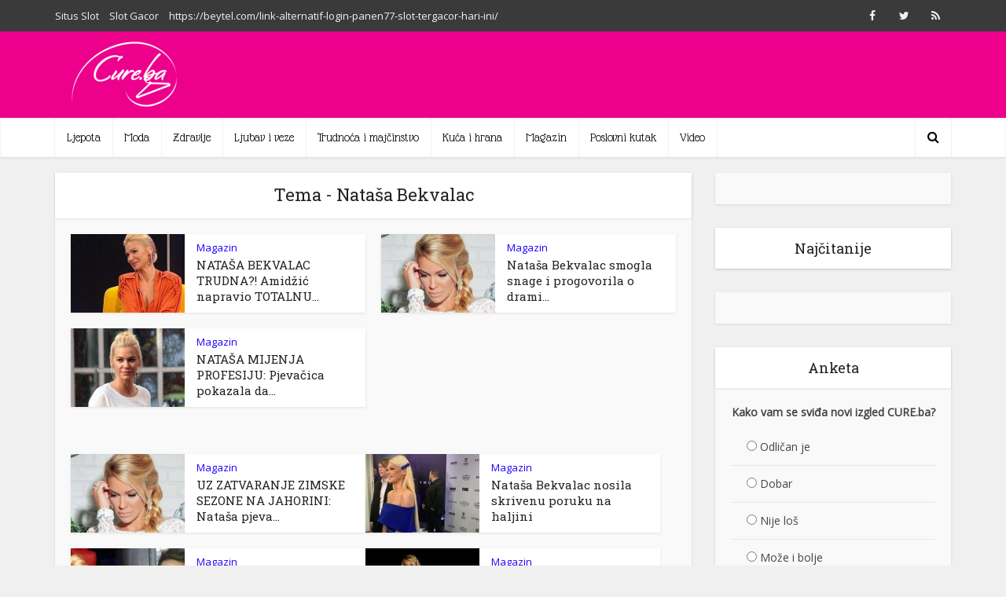

--- FILE ---
content_type: text/html; charset=UTF-8
request_url: https://www.cure.ba/tag/natasa-bekvalac
body_size: 13677
content:
<!DOCTYPE html>

<!--[if IE 8]><html class="ie8"><![endif]-->

<!--[if IE 9]><html class="ie9"><![endif]-->

<!--[if gt IE 8]><!--> <html lang="bs-BA"
 xmlns:fb="http://ogp.me/ns/fb#" prefix="og: http://ogp.me/ns#"> <!--<![endif]-->



<head>



<meta http-equiv="Content-Type" content="text/html; charset=UTF-8" />

<meta name="viewport" content="user-scalable=yes, width=device-width, initial-scale=1.0, maximum-scale=1">

<meta property="fb:pages" content="410394765666452" />



<!--[if lt IE 9]>

	<script src="https://www.cure.ba/wp-content/themes/voice/js/html5.js"></script>

<![endif]-->



<!--    cure.ba   --> 

<script type="text/javascript" >

/* <![CDATA[ */

(function() {

  var d=document,

  h=d.getElementsByTagName('head')[0],

  s=d.createElement('script');

  s.type='text/javascript';

  s.async=true;

  s.src=document.location.protocol + '//test-script.dotmetrics.net/door.js?id=1676';

  h.appendChild(s);

}());

/* ]]> */

</script>



<!-- (C)2000-2012 Gemius SA - gemiusAudience / cure.ba / All pages -->

<script type="text/javascript">

<!--//--><![CDATA[//><!--

var pp_gemius_identifier = new String('0nI1L2cs1W2muhbP2pEBa9UoDkX1bRt8pSX9e.ADPSv.97');

//--><!]]>

</script>

<script type="text/javascript" src="http://www.cure.ba/js/xgemius.js"></script>

<script type="text/javascript">
function isMobile() {
     let mobileReg = /Android|webOS|iPhone|iPad|iPod|BlackBerry|IEMobile|Opera Mini/i
     return mobileReg.test(navigator.userAgent)
   }
</script>

<script async src="https://securepubads.g.doubleclick.net/tag/js/gpt.js"></script>
<script async src="https://adxbid.info/cure.js"></script>
<script>
  window.googletag = window.googletag || {cmd: []};
  googletag.cmd.push(function() {
            googletag.defineSlot('/67803057/adxp_cure_970x250', [[300, 250], [320, 100], [980, 200], [728, 90], [980, 100], [980, 250], [970, 250], [320, 50], [970, 90]], 'div-gpt-ad-1594717005402-0').addService(googletag.pubads());
    googletag.defineSlot('/67803057/adxp_cure_mid_1', [[320, 50], [630, 90], [300, 250], [300, 100], [468, 60], [320, 100], [336, 280]], 'div-gpt-ad-1594717051507-0').addService(googletag.pubads());
    googletag.defineSlot('/67803057/adxp_cure_mid_2', [[300, 100], [300, 250], [468, 60], [320, 100], [320, 50], [630, 90], [336, 280]], 'div-gpt-ad-1594717080200-0').addService(googletag.pubads());
    googletag.defineSlot('/67803057/adxp_cure_mid_3', [[300, 100], [320, 100], [320, 50], [468, 60], [630, 90], [300, 250], [336, 280]], 'div-gpt-ad-1594717357207-0').addService(googletag.pubads());
    googletag.defineSlot('/67803057/adxp_cure_mid_4', [[320, 50], [300, 100], [630, 90], [320, 100], [300, 250], [468, 60], [336, 280]], 'div-gpt-ad-1594717385500-0').addService(googletag.pubads());
    googletag.defineSlot('/67803057/adxp_cure_side_1', [[300, 250], [300, 500], [300, 600], [300, 100], [336, 280]], 'div-gpt-ad-1594717413412-0').addService(googletag.pubads());
    googletag.defineSlot('/67803057/adxp_cure_side_2', [[300, 100], [300, 250], [300, 500], [300, 600], [336, 280]], 'div-gpt-ad-1594717441901-0').addService(googletag.pubads());
    googletag.defineSlot('/67803057/adxp_cure_side_3', [[300, 100], [300, 500], [300, 250], [300, 600], [336, 280]], 'div-gpt-ad-1594717471462-0').addService(googletag.pubads());
    googletag.defineSlot('/67803057/adxp_cure_side_4', [[300, 600], [300, 100], [300, 250], [300, 500], [336, 280]], 'div-gpt-ad-1594717499419-0').addService(googletag.pubads());
    googletag.defineSlot('/67803057/adxp_cure_sticky', [[728, 90], [320, 100]], 'div-gpt-ad-1594885658704-0').addService(googletag.pubads());
    googletag.defineSlot('/67803057/adxp_cure_leaderboard', [[728, 90], [320, 100], [320, 50]], 'div-gpt-ad-1594885977011-0').addService(googletag.pubads());

    googletag.pubads().disableInitialLoad();
    googletag.pubads().enableSingleRequest();
    googletag.pubads().collapseEmptyDivs();
    googletag.enableServices();
  });
</script>


<title>Tema: Nataša Bekvalac - CURE.ba</title>

<!-- This site is optimized with the Yoast SEO plugin v5.4.2 - https://yoast.com/wordpress/plugins/seo/ -->
<meta name="description" content="Najnovije vijesti iz Teme Nataša Bekvalac - CURE.ba"/>
<link rel="canonical" href="https://www.cure.ba/tag/natasa-bekvalac" />
<link rel="next" href="https://www.cure.ba/tag/natasa-bekvalac/page/2" />
<meta property="og:locale" content="bs_BA" />
<meta property="og:type" content="object" />
<meta property="og:title" content="Tema: Nataša Bekvalac - CURE.ba" />
<meta property="og:description" content="Najnovije vijesti iz Teme Nataša Bekvalac - CURE.ba" />
<meta property="og:url" content="https://www.cure.ba/tag/natasa-bekvalac" />
<meta property="og:site_name" content="CURE.ba" />
<meta property="og:image" content="http://www.cure.ba/wp-content/uploads/2015/04/cure-ba-logo-pink.png" />
<meta name="twitter:card" content="summary_large_image" />
<meta name="twitter:description" content="Najnovije vijesti iz Teme Nataša Bekvalac - CURE.ba" />
<meta name="twitter:title" content="Tema: Nataša Bekvalac - CURE.ba" />
<meta name="twitter:site" content="@CUREBA1" />
<meta name="twitter:image" content="http://www.cure.ba/wp-content/uploads/2015/04/cure-ba-logo-pink.png" />
<script type='application/ld+json'>{"@context":"http:\/\/schema.org","@type":"WebSite","@id":"#website","url":"https:\/\/www.cure.ba\/","name":"CURE.ba","potentialAction":{"@type":"SearchAction","target":"https:\/\/www.cure.ba\/?s={search_term_string}","query-input":"required name=search_term_string"}}</script>
<script type='application/ld+json'>{"@context":"http:\/\/schema.org","@type":"Organization","url":"https:\/\/www.cure.ba\/tag\/natasa-bekvalac","sameAs":["https:\/\/www.facebook.com\/www.cure.ba\/","https:\/\/twitter.com\/CUREBA1"],"@id":"#organization","name":"Agencija \u201cNew Marketing Solutions\u201c","logo":"http:\/\/www.haber.ba\/wp-content\/uploads\/2014\/04\/Agencija_New_Marketing_Solutions.png"}</script>
<!-- / Yoast SEO plugin. -->

<link rel='dns-prefetch' href='//fonts.googleapis.com' />
<link rel='dns-prefetch' href='//s.w.org' />
<link rel="alternate" type="application/rss+xml" title="CURE.ba &raquo; novosti" href="https://www.cure.ba/feed" />
<link rel="alternate" type="application/rss+xml" title="CURE.ba &raquo;  novosti o komentarima" href="https://www.cure.ba/comments/feed" />
<link rel="alternate" type="application/rss+xml" title="CURE.ba &raquo; Nataša Bekvalac  novosti o oznaci" href="https://www.cure.ba/tag/natasa-bekvalac/feed" />
		<script type="text/javascript">
			window._wpemojiSettings = {"baseUrl":"https:\/\/s.w.org\/images\/core\/emoji\/2.3\/72x72\/","ext":".png","svgUrl":"https:\/\/s.w.org\/images\/core\/emoji\/2.3\/svg\/","svgExt":".svg","source":{"concatemoji":"https:\/\/www.cure.ba\/wp-includes\/js\/wp-emoji-release.min.js?ver=4.8.25"}};
			!function(t,a,e){var r,i,n,o=a.createElement("canvas"),l=o.getContext&&o.getContext("2d");function c(t){var e=a.createElement("script");e.src=t,e.defer=e.type="text/javascript",a.getElementsByTagName("head")[0].appendChild(e)}for(n=Array("flag","emoji4"),e.supports={everything:!0,everythingExceptFlag:!0},i=0;i<n.length;i++)e.supports[n[i]]=function(t){var e,a=String.fromCharCode;if(!l||!l.fillText)return!1;switch(l.clearRect(0,0,o.width,o.height),l.textBaseline="top",l.font="600 32px Arial",t){case"flag":return(l.fillText(a(55356,56826,55356,56819),0,0),e=o.toDataURL(),l.clearRect(0,0,o.width,o.height),l.fillText(a(55356,56826,8203,55356,56819),0,0),e===o.toDataURL())?!1:(l.clearRect(0,0,o.width,o.height),l.fillText(a(55356,57332,56128,56423,56128,56418,56128,56421,56128,56430,56128,56423,56128,56447),0,0),e=o.toDataURL(),l.clearRect(0,0,o.width,o.height),l.fillText(a(55356,57332,8203,56128,56423,8203,56128,56418,8203,56128,56421,8203,56128,56430,8203,56128,56423,8203,56128,56447),0,0),e!==o.toDataURL());case"emoji4":return l.fillText(a(55358,56794,8205,9794,65039),0,0),e=o.toDataURL(),l.clearRect(0,0,o.width,o.height),l.fillText(a(55358,56794,8203,9794,65039),0,0),e!==o.toDataURL()}return!1}(n[i]),e.supports.everything=e.supports.everything&&e.supports[n[i]],"flag"!==n[i]&&(e.supports.everythingExceptFlag=e.supports.everythingExceptFlag&&e.supports[n[i]]);e.supports.everythingExceptFlag=e.supports.everythingExceptFlag&&!e.supports.flag,e.DOMReady=!1,e.readyCallback=function(){e.DOMReady=!0},e.supports.everything||(r=function(){e.readyCallback()},a.addEventListener?(a.addEventListener("DOMContentLoaded",r,!1),t.addEventListener("load",r,!1)):(t.attachEvent("onload",r),a.attachEvent("onreadystatechange",function(){"complete"===a.readyState&&e.readyCallback()})),(r=e.source||{}).concatemoji?c(r.concatemoji):r.wpemoji&&r.twemoji&&(c(r.twemoji),c(r.wpemoji)))}(window,document,window._wpemojiSettings);
		</script>
		<style type="text/css">
img.wp-smiley,
img.emoji {
	display: inline !important;
	border: none !important;
	box-shadow: none !important;
	height: 1em !important;
	width: 1em !important;
	margin: 0 .07em !important;
	vertical-align: -0.1em !important;
	background: none !important;
	padding: 0 !important;
}
</style>
<link rel='stylesheet' id='contact-form-7-css'  href='https://www.cure.ba/wp-content/plugins/contact-form-7/includes/css/styles.css?ver=4.9' type='text/css' media='all' />
<link rel='stylesheet' id='mks_shortcodes_simple_line_icons-css'  href='https://www.cure.ba/wp-content/plugins/meks-flexible-shortcodes/css/simple-line/simple-line-icons.css?ver=1.3.1' type='text/css' media='screen' />
<link rel='stylesheet' id='mks_shortcodes_css-css'  href='https://www.cure.ba/wp-content/plugins/meks-flexible-shortcodes/css/style.css?ver=1.3.1' type='text/css' media='screen' />
<link rel='stylesheet' id='wp-polls-css'  href='https://www.cure.ba/wp-content/plugins/wp-polls/polls-css.css?ver=2.73.7' type='text/css' media='all' />
<style id='wp-polls-inline-css' type='text/css'>
.wp-polls .pollbar {
	margin: 1px;
	font-size: 6px;
	line-height: 8px;
	height: 8px;
	background: #ec008c;
	border: 1px solid #c8c8c8;
}

</style>
<link rel='stylesheet' id='vce_font_0-css'  href='https://fonts.googleapis.com/css?family=Open+Sans%3A400&#038;subset=latin%2Clatin-ext&#038;ver=2.1' type='text/css' media='screen' />
<link rel='stylesheet' id='vce_font_1-css'  href='https://fonts.googleapis.com/css?family=Roboto+Slab%3A400&#038;subset=latin%2Clatin-ext&#038;ver=2.1' type='text/css' media='screen' />
<link rel='stylesheet' id='vce_font_2-css'  href='https://fonts.googleapis.com/css?family=Glass+Antiqua%3A400&#038;subset=latin&#038;ver=2.1' type='text/css' media='screen' />
<link rel='stylesheet' id='vce_style-css'  href='https://www.cure.ba/wp-content/themes/voice/css/min.css?ver=2.1' type='text/css' media='screen, print' />
<style id='vce_style-inline-css' type='text/css'>
body {background-color:#f0f0f0;}body,.mks_author_widget h3,.site-description,.meta-category a,textarea {font-family: 'Open Sans';font-weight: 400;}h1,h2,h3,h4,h5,h6,blockquote,.vce-post-link,.site-title,.site-title a,.main-box-title,.comment-reply-title,.entry-title a,.vce-single .entry-headline p,.vce-prev-next-link,.author-title,.mks_pullquote,.widget_rss ul li .rsswidget,#bbpress-forums .bbp-forum-title,#bbpress-forums .bbp-topic-permalink {font-family: 'Roboto Slab';font-weight: 400;}.main-navigation a,.sidr a{font-family: 'Glass Antiqua';font-weight: 400;}.vce-single .entry-content,.vce-single .entry-headline,.vce-single .entry-footer{width: 600px;}.vce-lay-a .lay-a-content{width: 600px;max-width: 600px;}.vce-page .entry-content,.vce-page .entry-title-page {width: 600px;}.vce-sid-none .vce-single .entry-content,.vce-sid-none .vce-single .entry-headline,.vce-sid-none .vce-single .entry-footer {width: 600px;}.vce-sid-none .vce-page .entry-content,.vce-sid-none .vce-page .entry-title-page,.error404 .entry-content {width: 600px;max-width: 600px;}body, button, input, select, textarea{color: #444444;}h1,h2,h3,h4,h5,h6,.entry-title a,.prev-next-nav a,#bbpress-forums .bbp-forum-title, #bbpress-forums .bbp-topic-permalink,.woocommerce ul.products li.product .price .amount{color: #232323;}a,.entry-title a:hover,.vce-prev-next-link:hover,.vce-author-links a:hover,.required,.error404 h4,.prev-next-nav a:hover,#bbpress-forums .bbp-forum-title:hover, #bbpress-forums .bbp-topic-permalink:hover,.woocommerce ul.products li.product h3:hover,.woocommerce ul.products li.product h3:hover mark,.main-box-title a:hover{color: #ec008c;}.vce-square,.vce-main-content .mejs-controls .mejs-time-rail .mejs-time-current,button,input[type="button"],input[type="reset"],input[type="submit"],.vce-button,.pagination-wapper a,#vce-pagination .next.page-numbers,#vce-pagination .prev.page-numbers,#vce-pagination .page-numbers,#vce-pagination .page-numbers.current,.vce-link-pages a,#vce-pagination a,.vce-load-more a,.vce-slider-pagination .owl-nav > div,.vce-mega-menu-posts-wrap .owl-nav > div,.comment-reply-link:hover,.vce-featured-section a,.vce-lay-g .vce-featured-info .meta-category a,.vce-404-menu a,.vce-post.sticky .meta-image:before,#vce-pagination .page-numbers:hover,#bbpress-forums .bbp-pagination .current,#bbpress-forums .bbp-pagination a:hover,.woocommerce #respond input#submit,.woocommerce a.button,.woocommerce button.button,.woocommerce input.button,.woocommerce ul.products li.product .added_to_cart,.woocommerce #respond input#submit:hover,.woocommerce a.button:hover,.woocommerce button.button:hover,.woocommerce input.button:hover,.woocommerce ul.products li.product .added_to_cart:hover,.woocommerce #respond input#submit.alt,.woocommerce a.button.alt,.woocommerce button.button.alt,.woocommerce input.button.alt,.woocommerce #respond input#submit.alt:hover, .woocommerce a.button.alt:hover, .woocommerce button.button.alt:hover, .woocommerce input.button.alt:hover,.woocommerce span.onsale,.woocommerce .widget_price_filter .ui-slider .ui-slider-range,.woocommerce .widget_price_filter .ui-slider .ui-slider-handle,.comments-holder .navigation .page-numbers.current,.vce-lay-a .vce-read-more:hover,.vce-lay-c .vce-read-more:hover{background-color: #ec008c;}#vce-pagination .page-numbers,.comments-holder .navigation .page-numbers{background: transparent;color: #ec008c;border: 1px solid #ec008c;}.comments-holder .navigation .page-numbers:hover{background: #ec008c;border: 1px solid #ec008c;}.bbp-pagination-links a{background: transparent;color: #ec008c;border: 1px solid #ec008c !important;}#vce-pagination .page-numbers.current,.bbp-pagination-links span.current,.comments-holder .navigation .page-numbers.current{border: 1px solid #ec008c;}.widget_categories .cat-item:before,.widget_categories .cat-item .count{background: #ec008c;}.comment-reply-link,.vce-lay-a .vce-read-more,.vce-lay-c .vce-read-more{border: 1px solid #ec008c;}.entry-meta div,.entry-meta div a,.comment-metadata a,.meta-category span,.meta-author-wrapped,.wp-caption .wp-caption-text,.widget_rss .rss-date,.sidebar cite,.site-footer cite,.sidebar .vce-post-list .entry-meta div,.sidebar .vce-post-list .entry-meta div a,.sidebar .vce-post-list .fn,.sidebar .vce-post-list .fn a,.site-footer .vce-post-list .entry-meta div,.site-footer .vce-post-list .entry-meta div a,.site-footer .vce-post-list .fn,.site-footer .vce-post-list .fn a,#bbpress-forums .bbp-topic-started-by,#bbpress-forums .bbp-topic-started-in,#bbpress-forums .bbp-forum-info .bbp-forum-content,#bbpress-forums p.bbp-topic-meta,span.bbp-admin-links a,.bbp-reply-post-date,#bbpress-forums li.bbp-header,#bbpress-forums li.bbp-footer,.woocommerce .woocommerce-result-count,.woocommerce .product_meta{color: #9b9b9b;}.main-box-title, .comment-reply-title, .main-box-head{background: #ffffff;color: #232323;}.main-box-title a{color: #232323;}.sidebar .widget .widget-title a{color: #232323;}.main-box,.comment-respond,.prev-next-nav{background: #f9f9f9;}.vce-post,ul.comment-list > li.comment,.main-box-single,.ie8 .vce-single,#disqus_thread,.vce-author-card,.vce-author-card .vce-content-outside,.mks-bredcrumbs-container,ul.comment-list > li.pingback{background: #ffffff;}.mks_tabs.horizontal .mks_tab_nav_item.active{border-bottom: 1px solid #ffffff;}.mks_tabs.horizontal .mks_tab_item,.mks_tabs.vertical .mks_tab_nav_item.active,.mks_tabs.horizontal .mks_tab_nav_item.active{background: #ffffff;}.mks_tabs.vertical .mks_tab_nav_item.active{border-right: 1px solid #ffffff;}#vce-pagination,.vce-slider-pagination .owl-controls,.vce-content-outside,.comments-holder .navigation{background: #f3f3f3;}.sidebar .widget-title{background: #ffffff;color: #232323;}.sidebar .widget{background: #f9f9f9;}.sidebar .widget,.sidebar .widget li a,.sidebar .mks_author_widget h3 a,.sidebar .mks_author_widget h3,.sidebar .vce-search-form .vce-search-input,.sidebar .vce-search-form .vce-search-input:focus{color: #444444;}.sidebar .widget li a:hover,.sidebar .widget a,.widget_nav_menu li.menu-item-has-children:hover:after,.widget_pages li.page_item_has_children:hover:after{color: #ec008c;}.sidebar .tagcloud a {border: 1px solid #ec008c;}.sidebar .mks_author_link,.sidebar .tagcloud a:hover,.sidebar .mks_themeforest_widget .more,.sidebar button,.sidebar input[type="button"],.sidebar input[type="reset"],.sidebar input[type="submit"],.sidebar .vce-button,.sidebar .bbp_widget_login .button{background-color: #ec008c;}.sidebar .mks_author_widget .mks_autor_link_wrap,.sidebar .mks_themeforest_widget .mks_read_more{background: #f3f3f3;}.sidebar #wp-calendar caption,.sidebar .recentcomments,.sidebar .post-date,.sidebar #wp-calendar tbody{color: rgba(68,68,68,0.7);}.site-footer{background: #373941;}.site-footer .widget-title{color: #ffffff;}.site-footer,.site-footer .widget,.site-footer .widget li a,.site-footer .mks_author_widget h3 a,.site-footer .mks_author_widget h3,.site-footer .vce-search-form .vce-search-input,.site-footer .vce-search-form .vce-search-input:focus{color: #f9f9f9;}.site-footer .widget li a:hover,.site-footer .widget a,.site-info a{color: #ec008c;}.site-footer .tagcloud a {border: 1px solid #ec008c;}.site-footer .mks_author_link,.site-footer .mks_themeforest_widget .more,.site-footer button,.site-footer input[type="button"],.site-footer input[type="reset"],.site-footer input[type="submit"],.site-footer .vce-button,.site-footer .tagcloud a:hover{background-color: #ec008c;}.site-footer #wp-calendar caption,.site-footer .recentcomments,.site-footer .post-date,.site-footer #wp-calendar tbody,.site-footer .site-info{color: rgba(249,249,249,0.7);}.top-header,.top-nav-menu li .sub-menu{background: #3a3a3a;}.top-header,.top-header a{color: #f2f2f2;}.top-header .vce-search-form .vce-search-input,.top-header .vce-search-input:focus,.top-header .vce-search-submit{color: #f2f2f2;}.top-header .vce-search-form .vce-search-input::-webkit-input-placeholder { color: #f2f2f2;}.top-header .vce-search-form .vce-search-input:-moz-placeholder { color: #f2f2f2;}.top-header .vce-search-form .vce-search-input::-moz-placeholder { color: #f2f2f2;}.top-header .vce-search-form .vce-search-input:-ms-input-placeholder { color: #f2f2f2;}.header-1-wrapper{height: 110px;padding-top: 10px;}.header-2-wrapper,.header-3-wrapper{height: 110px;}.header-2-wrapper .site-branding,.header-3-wrapper .site-branding{top: 10px;left: 0px;}.site-title a, .site-title a:hover{color: #232323;}.site-description{color: #aaaaaa;}.main-header{background-color: #ec008c;}.header-bottom-wrapper{background: #ffffff;}.vce-header-ads{margin: 10px 0;}.header-3-wrapper .nav-menu > li > a{padding: 45px 15px;}.header-sticky,.sidr{background: rgba(255,255,255,0.95);}.ie8 .header-sticky{background: #ec008c;}.main-navigation a,.nav-menu .vce-mega-menu > .sub-menu > li > a,.sidr li a,.vce-menu-parent{color: #000000;}.nav-menu > li:hover > a,.nav-menu > .current_page_item > a,.nav-menu > .current-menu-item > a,.nav-menu > .current-menu-ancestor > a,.main-navigation a.vce-item-selected,.main-navigation ul ul li:hover > a,.nav-menu ul .current-menu-item a,.nav-menu ul .current_page_item a,.vce-menu-parent:hover,.sidr li a:hover,.main-navigation li.current-menu-item.fa:before,.vce-responsive-nav{color: #ec008c;}.nav-menu > li:hover > a,.nav-menu > .current_page_item > a,.nav-menu > .current-menu-item > a,.nav-menu > .current-menu-ancestor > a,.main-navigation a.vce-item-selected,.main-navigation ul ul,.header-sticky .nav-menu > .current_page_item:hover > a,.header-sticky .nav-menu > .current-menu-item:hover > a,.header-sticky .nav-menu > .current-menu-ancestor:hover > a,.header-sticky .main-navigation a.vce-item-selected:hover{background-color: #ffffff;}.search-header-wrap ul{border-top: 2px solid #ec008c;}.vce-border-top .main-box-title{border-top: 2px solid #ec008c;}.tagcloud a:hover,.sidebar .widget .mks_author_link,.sidebar .widget.mks_themeforest_widget .more,.site-footer .widget .mks_author_link,.site-footer .widget.mks_themeforest_widget .more,.vce-lay-g .entry-meta div,.vce-lay-g .fn,.vce-lay-g .fn a{color: #FFF;}.vce-featured-header .vce-featured-header-background{opacity: 0.5}.vce-featured-grid .vce-featured-header-background,.vce-post-big .vce-post-img:after,.vce-post-slider .vce-post-img:after{opacity: 0.5}.vce-featured-grid .owl-item:hover .vce-grid-text .vce-featured-header-background,.vce-post-big li:hover .vce-post-img:after,.vce-post-slider li:hover .vce-post-img:after {opacity: 0.8}#back-top {background: #ec008c}.sidr input[type=text]{background: rgba(0,0,0,0.1);color: rgba(0,0,0,0.5);}.meta-image:hover a img,.vce-lay-h .img-wrap:hover .meta-image > img,.img-wrp:hover img,.vce-gallery-big:hover img,.vce-gallery .gallery-item:hover img,.vce_posts_widget .vce-post-big li:hover img,.vce-featured-grid .owl-item:hover img,.vce-post-img:hover img,.mega-menu-img:hover img{-webkit-transform: scale(1.1);-moz-transform: scale(1.1);-o-transform: scale(1.1);-ms-transform: scale(1.1);transform: scale(1.1);}a.category-1, .sidebar .widget .vce-post-list a.category-1{ color: #dd3333;}body.category-1 .main-box-title, .main-box-title.cat-1 { border-top: 2px solid #dd3333;}.widget_categories li.cat-item-1 .count { background: #dd3333;}.widget_categories li.cat-item-1:before { background:#dd3333;}.vce-featured-section .category-1, .vce-post-big .meta-category a.category-1, .vce-post-slider .meta-category a.category-1{ background-color: #dd3333;}.vce-lay-g .vce-featured-info .meta-category a.category-1{ background-color: #dd3333;}.vce-lay-h header .meta-category a.category-1{ background-color: #dd3333;}.main-navigation li.vce-cat-1 a:hover { color: #dd3333;}a.category-3, .sidebar .widget .vce-post-list a.category-3{ color: #dd9933;}body.category-3 .main-box-title, .main-box-title.cat-3 { border-top: 2px solid #dd9933;}.widget_categories li.cat-item-3 .count { background: #dd9933;}.widget_categories li.cat-item-3:before { background:#dd9933;}.vce-featured-section .category-3, .vce-post-big .meta-category a.category-3, .vce-post-slider .meta-category a.category-3{ background-color: #dd9933;}.vce-lay-g .vce-featured-info .meta-category a.category-3{ background-color: #dd9933;}.vce-lay-h header .meta-category a.category-3{ background-color: #dd9933;}.main-navigation li.vce-cat-3 a:hover { color: #dd9933;}a.category-5, .sidebar .widget .vce-post-list a.category-5{ color: #000000;}body.category-5 .main-box-title, .main-box-title.cat-5 { border-top: 2px solid #000000;}.widget_categories li.cat-item-5 .count { background: #000000;}.widget_categories li.cat-item-5:before { background:#000000;}.vce-featured-section .category-5, .vce-post-big .meta-category a.category-5, .vce-post-slider .meta-category a.category-5{ background-color: #000000;}.vce-lay-g .vce-featured-info .meta-category a.category-5{ background-color: #000000;}.vce-lay-h header .meta-category a.category-5{ background-color: #000000;}.main-navigation li.vce-cat-5 a:hover { color: #000000;}a.category-7, .sidebar .widget .vce-post-list a.category-7{ color: #efc700;}body.category-7 .main-box-title, .main-box-title.cat-7 { border-top: 2px solid #efc700;}.widget_categories li.cat-item-7 .count { background: #efc700;}.widget_categories li.cat-item-7:before { background:#efc700;}.vce-featured-section .category-7, .vce-post-big .meta-category a.category-7, .vce-post-slider .meta-category a.category-7{ background-color: #efc700;}.vce-lay-g .vce-featured-info .meta-category a.category-7{ background-color: #efc700;}.vce-lay-h header .meta-category a.category-7{ background-color: #efc700;}.main-navigation li.vce-cat-7 a:hover { color: #efc700;}a.category-8, .sidebar .widget .vce-post-list a.category-8{ color: #81d742;}body.category-8 .main-box-title, .main-box-title.cat-8 { border-top: 2px solid #81d742;}.widget_categories li.cat-item-8 .count { background: #81d742;}.widget_categories li.cat-item-8:before { background:#81d742;}.vce-featured-section .category-8, .vce-post-big .meta-category a.category-8, .vce-post-slider .meta-category a.category-8{ background-color: #81d742;}.vce-lay-g .vce-featured-info .meta-category a.category-8{ background-color: #81d742;}.vce-lay-h header .meta-category a.category-8{ background-color: #81d742;}.main-navigation li.vce-cat-8 a:hover { color: #81d742;}a.category-6, .sidebar .widget .vce-post-list a.category-6{ color: #1e73be;}body.category-6 .main-box-title, .main-box-title.cat-6 { border-top: 2px solid #1e73be;}.widget_categories li.cat-item-6 .count { background: #1e73be;}.widget_categories li.cat-item-6:before { background:#1e73be;}.vce-featured-section .category-6, .vce-post-big .meta-category a.category-6, .vce-post-slider .meta-category a.category-6{ background-color: #1e73be;}.vce-lay-g .vce-featured-info .meta-category a.category-6{ background-color: #1e73be;}.vce-lay-h header .meta-category a.category-6{ background-color: #1e73be;}.main-navigation li.vce-cat-6 a:hover { color: #1e73be;}a.category-41, .sidebar .widget .vce-post-list a.category-41{ color: #8224e3;}body.category-41 .main-box-title, .main-box-title.cat-41 { border-top: 2px solid #8224e3;}.widget_categories li.cat-item-41 .count { background: #8224e3;}.widget_categories li.cat-item-41:before { background:#8224e3;}.vce-featured-section .category-41, .vce-post-big .meta-category a.category-41, .vce-post-slider .meta-category a.category-41{ background-color: #8224e3;}.vce-lay-g .vce-featured-info .meta-category a.category-41{ background-color: #8224e3;}.vce-lay-h header .meta-category a.category-41{ background-color: #8224e3;}.main-navigation li.vce-cat-41 a:hover { color: #8224e3;}a.category-4, .sidebar .widget .vce-post-list a.category-4{ color: #1d00f9;}body.category-4 .main-box-title, .main-box-title.cat-4 { border-top: 2px solid #1d00f9;}.widget_categories li.cat-item-4 .count { background: #1d00f9;}.widget_categories li.cat-item-4:before { background:#1d00f9;}.vce-featured-section .category-4, .vce-post-big .meta-category a.category-4, .vce-post-slider .meta-category a.category-4{ background-color: #1d00f9;}.vce-lay-g .vce-featured-info .meta-category a.category-4{ background-color: #1d00f9;}.vce-lay-h header .meta-category a.category-4{ background-color: #1d00f9;}.main-navigation li.vce-cat-4 a:hover { color: #1d00f9;}a.category-42, .sidebar .widget .vce-post-list a.category-42{ color: #148206;}body.category-42 .main-box-title, .main-box-title.cat-42 { border-top: 2px solid #148206;}.widget_categories li.cat-item-42 .count { background: #148206;}.widget_categories li.cat-item-42:before { background:#148206;}.vce-featured-section .category-42, .vce-post-big .meta-category a.category-42, .vce-post-slider .meta-category a.category-42{ background-color: #148206;}.vce-lay-g .vce-featured-info .meta-category a.category-42{ background-color: #148206;}.vce-lay-h header .meta-category a.category-42{ background-color: #148206;}.main-navigation li.vce-cat-42 a:hover { color: #148206;}a.category-43, .sidebar .widget .vce-post-list a.category-43{ color: #7a7a7a;}body.category-43 .main-box-title, .main-box-title.cat-43 { border-top: 2px solid #7a7a7a;}.widget_categories li.cat-item-43 .count { background: #7a7a7a;}.widget_categories li.cat-item-43:before { background:#7a7a7a;}.vce-featured-section .category-43, .vce-post-big .meta-category a.category-43, .vce-post-slider .meta-category a.category-43{ background-color: #7a7a7a;}.vce-lay-g .vce-featured-info .meta-category a.category-43{ background-color: #7a7a7a;}.vce-lay-h header .meta-category a.category-43{ background-color: #7a7a7a;}.main-navigation li.vce-cat-43 a:hover { color: #7a7a7a;}
</style>
<link rel='stylesheet' id='meks-ads-widget-css'  href='https://www.cure.ba/wp-content/plugins/meks-easy-ads-widget/css/style.css?ver=2.0.4' type='text/css' media='all' />
<link rel='stylesheet' id='meks-flickr-widget-css'  href='https://www.cure.ba/wp-content/plugins/meks-simple-flickr-widget/css/style.css?ver=1.1.3' type='text/css' media='all' />
<link rel='stylesheet' id='meks-author-widget-css'  href='https://www.cure.ba/wp-content/plugins/meks-smart-author-widget/css/style.css?ver=1.1.1' type='text/css' media='all' />
<link rel='stylesheet' id='meks-social-widget-css'  href='https://www.cure.ba/wp-content/plugins/meks-smart-social-widget/css/style.css?ver=1.4' type='text/css' media='all' />
<link rel='stylesheet' id='meks-themeforest-widget-css'  href='https://www.cure.ba/wp-content/plugins/meks-themeforest-smart-widget/css/style.css?ver=1.3' type='text/css' media='all' />
<link rel='stylesheet' id='popular-widget-css'  href='https://www.cure.ba/wp-content/plugins/popular-widget/_css/pop-widget.css?ver=1.7.0' type='text/css' media='all' />
<script type='text/javascript' src='https://www.cure.ba/wp-includes/js/jquery/jquery.js?ver=1.12.4'></script>
<script type='text/javascript' src='https://www.cure.ba/wp-includes/js/jquery/jquery-migrate.min.js?ver=1.4.1'></script>
<script type='text/javascript' src='https://www.cure.ba/wp-content/plugins/meks-flexible-shortcodes/js/main.js?ver=1.3.1'></script>
<link rel='https://api.w.org/' href='https://www.cure.ba/wp-json/' />
<link rel="EditURI" type="application/rsd+xml" title="RSD" href="https://www.cure.ba/xmlrpc.php?rsd" />
<link rel="wlwmanifest" type="application/wlwmanifest+xml" href="https://www.cure.ba/wp-includes/wlwmanifest.xml" /> 
<meta name="generator" content="WordPress 4.8.25" />
<meta property="fb:app_id" content="1447183188878655"/>			<meta property="fb:pages" content="410394765666452" />
							<meta property="ia:markup_url" content="https://www.cure.ba/zabava/151575-natasa-bekvalac-trudna-amidzic-napravio-totalnu-pometnju-u-emisiji-pjevacica-pocrvenila.html?ia_markup=1" />
				<link rel="shortcut icon" href="http://www.cure.ba/wp-content/uploads/2015/04/cure-ba-favico.png" type="image/x-icon" />
</head>



<body class="archive tag tag-natasa-bekvalac tag-4736 chrome vce-sid-right">



<div id="vce-main">



<header id="header" class="main-header">


	<div class="top-header">
	<div class="container">

					<div class="vce-wrap-left">
					<ul id="vce_top_navigation_menu" class="top-nav-menu"><li id="menu-item-521" class="menu-item menu-item-type-post_type menu-item-object-page menu-item-521"><a href="https://www.cure.ba/o-nama"><p><a href="https://ptbprnbp25.co.id/">Situs Slot</a></p></a></li>
<li id="menu-item-522" class="menu-item menu-item-type-post_type menu-item-object-page menu-item-522"><a href="https://www.cure.ba/marketing"><p><a href="https://dolar138.bintara.sch.id/">Slot Gacor</a></p></a></li>
<li id="menu-item-413" class="menu-item menu-item-type-post_type menu-item-object-page menu-item-413"><a href="https://www.cure.ba/kontakt"><p><a href="https://beytel.com/link-alternatif-login-panen77-slot-tergacor-hari-ini/">https://beytel.com/link-alternatif-login-panen77-slot-tergacor-hari-ini/</a></p></a></li>
</ul>			</div>
				
					<div class="vce-wrap-right">
					<div class="menu-social-menu-container"><ul id="vce_social_menu" class="soc-nav-menu"><li id="menu-item-417" class="menu-item menu-item-type-custom menu-item-object-custom menu-item-417"><a target="_blank" href="https://www.facebook.com/www.cure.ba"><span class="vce-social-name">Facebook</span></a></li>
<li id="menu-item-13" class="menu-item menu-item-type-custom menu-item-object-custom menu-item-13"><a target="_blank" href="https://twitter.com/CUREBA1"><span class="vce-social-name">Twitter</span></a></li>
<li id="menu-item-14" class="menu-item menu-item-type-custom menu-item-object-custom menu-item-14"><a target="_blank" href="http://www.cure.ba/feed"><span class="vce-social-name">Feed</span></a></li>
</ul></div>			</div>
		
		


	</div>
</div>

<div class="container header-2-wrapper header-main-area">	
	<div class="vce-res-nav">
	<a class="vce-responsive-nav" href="#sidr-main"><i style="color:#fff" class="fa fa-bars"></i></a>
</div>
<div class="site-branding">
		
	
	<span class="site-title">
		<a href="https://www.cure.ba/" title="CURE.ba" class="has-logo"><img src="http://www.cure.ba/wp-content/uploads/2015/04/cure-ba-logo-pink.png" alt="CURE.ba" /></a>
	</span>

	

</div>
<script>
	if (!isMobile()) {
    	document.write(`<!-- /67803057/adxp_cure_leaderboard -->
<div id='div-gpt-ad-1594885977011-0' style="auto;text-align: center;float: right;margin: 10px;">
  <script>
    googletag.cmd.push(function() { googletag.display('div-gpt-ad-1594885977011-0'); });
  </scr` + `ipt>
</div>`)
    }
</script>




</div>

<div class="header-bottom-wrapper header-left-nav">
	<div class="container">
		<nav id="site-navigation" class="main-navigation" role="navigation">
	<ul id="vce_main_navigation_menu" class="nav-menu"><li id="menu-item-528" class="menu-item menu-item-type-taxonomy menu-item-object-category menu-item-528 vce-cat-1"><a href="https://www.cure.ba/ljepota">Ljepota</a><li id="menu-item-529" class="menu-item menu-item-type-taxonomy menu-item-object-category menu-item-529 vce-cat-3"><a href="https://www.cure.ba/moda">Moda</a><li id="menu-item-530" class="menu-item menu-item-type-taxonomy menu-item-object-category menu-item-530 vce-cat-7"><a href="https://www.cure.ba/zdravlje">Zdravlje</a><li id="menu-item-531" class="menu-item menu-item-type-taxonomy menu-item-object-category menu-item-531 vce-cat-8"><a href="https://www.cure.ba/ljubav-i-veze">Ljubav i veze</a><li id="menu-item-532" class="menu-item menu-item-type-taxonomy menu-item-object-category menu-item-532 vce-cat-6"><a href="https://www.cure.ba/trudnoca-i-majcinstvo">Trudnoća i majčinstvo</a><li id="menu-item-533" class="menu-item menu-item-type-taxonomy menu-item-object-category menu-item-533 vce-cat-41"><a href="https://www.cure.ba/kuca-i-hrana">Kuća i hrana</a><li id="menu-item-16" class="menu-item menu-item-type-taxonomy menu-item-object-category menu-item-16 vce-cat-4"><a href="https://www.cure.ba/zabava">Magazin</a><li id="menu-item-534" class="menu-item menu-item-type-taxonomy menu-item-object-category menu-item-534 vce-cat-42"><a href="https://www.cure.ba/poslovni-kutak">Poslovni kutak</a><li id="menu-item-541" class="menu-item menu-item-type-taxonomy menu-item-object-category menu-item-541 vce-cat-43"><a href="https://www.cure.ba/video">Video</a><li class="search-header-wrap"><a class="search_header" href="javascript:void(0)"><i class="fa fa-search"></i></a><ul class="search-header-form-ul"><li><form class="search-header-form" action="https://www.cure.ba/" method="get">
						<input name="s" class="search-input" size="20" type="text" value="Upišite pojam..." onfocus="(this.value == 'Upišite pojam...') && (this.value = '')" onblur="(this.value == '') && (this.value = 'Upišite pojam...')" placeholder="Upišite pojam..." /></form></li></ul></li></ul></nav>	</div>
</div>
</header>


<!-- /67803057/adxp_cure_970x250 -->
<div id='div-gpt-ad-1594717005402-0' style="margin: auto;text-align: center;margin-bottom: -20px;margin-top: 10px;" >
  <script>
    googletag.cmd.push(function() { googletag.display('div-gpt-ad-1594717005402-0'); });
  </script>
</div>

<div id="main-wrapper">



<div style="position: absolute; left: 50%; top: 50%; transform: translate(-50%, -50%); z-index: 99999;">



</div>




	

	
<div id="content" class="container site-content">

				
	<div id="primary" class="vce-main-content">
		
		<div class="main-box">

			
	<div class="main-box-head">
		<h1 class="main-box-title">Tema - Nataša Bekvalac</h1>
			</div>

			<div class="main-box-inside">
			
							
				
				<div class="vce-loop-wrap">

											
						<article class="vce-post vce-lay-d post-151575 post type-post status-publish format-standard has-post-thumbnail hentry category-zabava tag-natasa-bekvalac tag-ognjen-amidzic tag-pjevacica tag-trudnoca">
	
 		 	<div class="meta-image">			
			<a href="https://www.cure.ba/zabava/151575-natasa-bekvalac-trudna-amidzic-napravio-totalnu-pometnju-u-emisiji-pjevacica-pocrvenila.html" title="NATAŠA BEKVALAC TRUDNA?! Amidžić napravio TOTALNU pometnju u emisiji! Pjevačica POCRVENILA!">
				<img width="145" height="100" src="https://www.cure.ba/wp-content/uploads/2019/11/natab-145x100.jpg" class="attachment-vce-lay-d size-vce-lay-d wp-post-image" alt="" srcset="https://www.cure.ba/wp-content/uploads/2019/11/natab-145x100.jpg 145w, https://www.cure.ba/wp-content/uploads/2019/11/natab-380x260.jpg 380w" sizes="(max-width: 145px) 100vw, 145px" />							</a>
		</div>
		

	<header class="entry-header">
					<span class="meta-category"><a href="https://www.cure.ba/zabava" class="category-4">Magazin</a></span>
				<h2 class="entry-title"><a href="https://www.cure.ba/zabava/151575-natasa-bekvalac-trudna-amidzic-napravio-totalnu-pometnju-u-emisiji-pjevacica-pocrvenila.html" title="NATAŠA BEKVALAC TRUDNA?! Amidžić napravio TOTALNU pometnju u emisiji! Pjevačica POCRVENILA!">NATAŠA BEKVALAC TRUDNA?! Amidžić napravio TOTALNU...</a></h2>
			</header>

</article>
						
											
						<article class="vce-post vce-lay-d post-150266 post type-post status-publish format-standard has-post-thumbnail hentry category-zabava tag-fbia tag-ispovijest tag-natasa-bekvalac">
	
 		 	<div class="meta-image">			
			<a href="https://www.cure.ba/zabava/150266-natasa-bekvalac-smogla-snage-progovorila-o-drami-koju-je-prozivjela.html" title="Nataša Bekvalac smogla snage i progovorila o drami koju je proživjela">
				<img width="145" height="100" src="https://www.cure.ba/wp-content/uploads/2018/06/Natasa-Bekvalac-2-145x100.jpg" class="attachment-vce-lay-d size-vce-lay-d wp-post-image" alt="" srcset="https://www.cure.ba/wp-content/uploads/2018/06/Natasa-Bekvalac-2-145x100.jpg 145w, https://www.cure.ba/wp-content/uploads/2018/06/Natasa-Bekvalac-2-380x260.jpg 380w" sizes="(max-width: 145px) 100vw, 145px" />							</a>
		</div>
		

	<header class="entry-header">
					<span class="meta-category"><a href="https://www.cure.ba/zabava" class="category-4">Magazin</a></span>
				<h2 class="entry-title"><a href="https://www.cure.ba/zabava/150266-natasa-bekvalac-smogla-snage-progovorila-o-drami-koju-je-prozivjela.html" title="Nataša Bekvalac smogla snage i progovorila o drami koju je proživjela">Nataša Bekvalac smogla snage i progovorila o drami...</a></h2>
			</header>

</article>
						
											
						<article class="vce-post vce-lay-d post-149140 post type-post status-publish format-standard has-post-thumbnail hentry category-zabava tag-kamion tag-natasa-bekvalac tag-voznja">
	
 		 	<div class="meta-image">			
			<a href="https://www.cure.ba/zabava/149140-natasa-mijenja-profesiju-pjevacica-pokazala-da-pored-pjevanja-moze-ovo-raditi.html" title="NATAŠA MIJENJA PROFESIJU: Pjevačica pokazala da pored pjevanja može i ovo raditi">
				<img width="145" height="100" src="https://www.cure.ba/wp-content/uploads/2018/03/natasa-145x100.jpg" class="attachment-vce-lay-d size-vce-lay-d wp-post-image" alt="" srcset="https://www.cure.ba/wp-content/uploads/2018/03/natasa-145x100.jpg 145w, https://www.cure.ba/wp-content/uploads/2018/03/natasa-380x260.jpg 380w" sizes="(max-width: 145px) 100vw, 145px" />							</a>
		</div>
		

	<header class="entry-header">
					<span class="meta-category"><a href="https://www.cure.ba/zabava" class="category-4">Magazin</a></span>
				<h2 class="entry-title"><a href="https://www.cure.ba/zabava/149140-natasa-mijenja-profesiju-pjevacica-pokazala-da-pored-pjevanja-moze-ovo-raditi.html" title="NATAŠA MIJENJA PROFESIJU: Pjevačica pokazala da pored pjevanja može i ovo raditi">NATAŠA MIJENJA PROFESIJU: Pjevačica pokazala da...</a></h2>
			</header>

</article>
							<div class="vce-ad-between-posts vce-ad-container"><div style="width:100%;text-align:center;overflow:hidden;"><div align="center" style="width:100%;"> 
<!-- Beginning ClickAttack TAG # ROS --> 
<script id ="apid_uy9jz3rtk1jijogrkqnh69" type="text/javascript">
	 var script= document.createElement("script");
	 script.setAttribute("src", "//mas.nth.ch/mas/mas.jsp?apid=uy9jz3rtk1jijogrkqnh69");
	 script.type = "text/javascript";
	 var head = document.getElementsByTagName("head")[0];
	 head.appendChild(script);
</script>
<!-- End ClickAttack TAG  -->
<div style="height:10px;"></div>
<!-- Beginning Lupon Media TAG # ROS -->
<script type='text/javascript' src='http://www.googletagservices.com/tag/js/gpt.js'>
  googletag.pubads().definePassback('/6485410/adxp_Cureba_300x250', [300, 250]).display();
</script>
<!-- End Lupon Media TAG  -->
</div></div></div>

											
						<article class="vce-post vce-lay-d post-148631 post type-post status-publish format-standard has-post-thumbnail hentry category-zabava tag-natasa-bekvalac tag-zatvaranje-zimske-sezone">
	
 		 	<div class="meta-image">			
			<a href="https://www.cure.ba/zabava/148631-uz-zatvaranje-zimske-sezone-na-jahorini-natasa-pjeva-za-bolesnu-djecu-iz-bosne.html" title="UZ ZATVARANJE ZIMSKE SEZONE NA JAHORINI: Nataša pjeva za bolesnu djecu iz Bosne">
				<img width="145" height="100" src="https://www.cure.ba/wp-content/uploads/2018/06/Natasa-Bekvalac-2-145x100.jpg" class="attachment-vce-lay-d size-vce-lay-d wp-post-image" alt="" srcset="https://www.cure.ba/wp-content/uploads/2018/06/Natasa-Bekvalac-2-145x100.jpg 145w, https://www.cure.ba/wp-content/uploads/2018/06/Natasa-Bekvalac-2-380x260.jpg 380w" sizes="(max-width: 145px) 100vw, 145px" />							</a>
		</div>
		

	<header class="entry-header">
					<span class="meta-category"><a href="https://www.cure.ba/zabava" class="category-4">Magazin</a></span>
				<h2 class="entry-title"><a href="https://www.cure.ba/zabava/148631-uz-zatvaranje-zimske-sezone-na-jahorini-natasa-pjeva-za-bolesnu-djecu-iz-bosne.html" title="UZ ZATVARANJE ZIMSKE SEZONE NA JAHORINI: Nataša pjeva za bolesnu djecu iz Bosne">UZ ZATVARANJE ZIMSKE SEZONE NA JAHORINI: Nataša pjeva...</a></h2>
			</header>

</article>
						
											
						<article class="vce-post vce-lay-d post-146459 post type-post status-publish format-standard has-post-thumbnail hentry category-zabava tag-haljina tag-natasa-bekvalac tag-poruka">
	
 		 	<div class="meta-image">			
			<a href="https://www.cure.ba/zabava/146459-natasa-bekvalac-nosila-skrivenu-poruku-na-haljini.html" title="Nataša Bekvalac nosila skrivenu poruku na haljini">
				<img width="145" height="100" src="https://www.cure.ba/wp-content/uploads/2019/01/Natasa-Bekvalac-1-145x100.jpg" class="attachment-vce-lay-d size-vce-lay-d wp-post-image" alt="" srcset="https://www.cure.ba/wp-content/uploads/2019/01/Natasa-Bekvalac-1-145x100.jpg 145w, https://www.cure.ba/wp-content/uploads/2019/01/Natasa-Bekvalac-1-380x260.jpg 380w" sizes="(max-width: 145px) 100vw, 145px" />							</a>
		</div>
		

	<header class="entry-header">
					<span class="meta-category"><a href="https://www.cure.ba/zabava" class="category-4">Magazin</a></span>
				<h2 class="entry-title"><a href="https://www.cure.ba/zabava/146459-natasa-bekvalac-nosila-skrivenu-poruku-na-haljini.html" title="Nataša Bekvalac nosila skrivenu poruku na haljini">Nataša Bekvalac nosila skrivenu poruku na haljini</a></h2>
			</header>

</article>
						
											
						<article class="vce-post vce-lay-d post-145768 post type-post status-publish format-standard has-post-thumbnail hentry category-zabava tag-fbia tag-natasa-bekvalac tag-pozajmica tag-sasa-kovacevic">
	
 		 	<div class="meta-image">			
			<a href="https://www.cure.ba/zabava/145768-natasa-bekvalac-od-kolege-trazila-100-e-na-zajam-odgovor-sase-kovacevica-je-sve-sokirao.html" title="Nataša Bekvalac od kolege tražila 100 € na zajam: Odgovor Saše Kovačevića je sve šokirao&#8230;">
				<img width="145" height="100" src="https://www.cure.ba/wp-content/uploads/2019/01/NAtasa-i-Sasa-145x100.jpg" class="attachment-vce-lay-d size-vce-lay-d wp-post-image" alt="" srcset="https://www.cure.ba/wp-content/uploads/2019/01/NAtasa-i-Sasa-145x100.jpg 145w, https://www.cure.ba/wp-content/uploads/2019/01/NAtasa-i-Sasa-380x260.jpg 380w" sizes="(max-width: 145px) 100vw, 145px" />							</a>
		</div>
		

	<header class="entry-header">
					<span class="meta-category"><a href="https://www.cure.ba/zabava" class="category-4">Magazin</a></span>
				<h2 class="entry-title"><a href="https://www.cure.ba/zabava/145768-natasa-bekvalac-od-kolege-trazila-100-e-na-zajam-odgovor-sase-kovacevica-je-sve-sokirao.html" title="Nataša Bekvalac od kolege tražila 100 € na zajam: Odgovor Saše Kovačevića je sve šokirao&#8230;">Nataša Bekvalac od kolege tražila 100 € na zajam:...</a></h2>
			</header>

</article>
						
											
						<article class="vce-post vce-lay-d post-144540 post type-post status-publish format-standard has-post-thumbnail hentry category-zabava tag-bivsi tag-fbia tag-natasa-bekvalac tag-prijatelji tag-telefon">
	
 		 	<div class="meta-image">			
			<a href="https://www.cure.ba/zabava/144540-natasa-bekvalac-kad-popijem-prijatelji-mi-otimaju-telefon-da-ne-zovem-bivse.html" title="Nataša Bekvalac: &#8220;Kad popijem, prijatelji mi otimaju telefon da ne zovem bivše&#8221;">
				<img width="145" height="100" src="https://www.cure.ba/wp-content/uploads/2018/07/Natasa-Bekvalac-2-145x100.jpg" class="attachment-vce-lay-d size-vce-lay-d wp-post-image" alt="" srcset="https://www.cure.ba/wp-content/uploads/2018/07/Natasa-Bekvalac-2-145x100.jpg 145w, https://www.cure.ba/wp-content/uploads/2018/07/Natasa-Bekvalac-2-380x260.jpg 380w" sizes="(max-width: 145px) 100vw, 145px" />							</a>
		</div>
		

	<header class="entry-header">
					<span class="meta-category"><a href="https://www.cure.ba/zabava" class="category-4">Magazin</a></span>
				<h2 class="entry-title"><a href="https://www.cure.ba/zabava/144540-natasa-bekvalac-kad-popijem-prijatelji-mi-otimaju-telefon-da-ne-zovem-bivse.html" title="Nataša Bekvalac: &#8220;Kad popijem, prijatelji mi otimaju telefon da ne zovem bivše&#8221;">Nataša Bekvalac: &#8220;Kad popijem, prijatelji mi...</a></h2>
			</header>

</article>
						
											
						<article class="vce-post vce-lay-d post-144083 post type-post status-publish format-standard has-post-thumbnail hentry category-zabava tag-izgled tag-ljepota tag-natasa-bekvalac">
	
 		 	<div class="meta-image">			
			<a href="https://www.cure.ba/zabava/144083-izmamila-uzdahe-svih-natasa-bekvalac-u-najizazovnijem-izdanju.html" title="Izmamila uzdahe svih: Nataša Bekvalac u NAJIZAZOVNIJEM izdanju">
				<img width="145" height="100" src="https://www.cure.ba/wp-content/uploads/2018/06/Natasa-Bekvalac-2-145x100.jpg" class="attachment-vce-lay-d size-vce-lay-d wp-post-image" alt="" srcset="https://www.cure.ba/wp-content/uploads/2018/06/Natasa-Bekvalac-2-145x100.jpg 145w, https://www.cure.ba/wp-content/uploads/2018/06/Natasa-Bekvalac-2-380x260.jpg 380w" sizes="(max-width: 145px) 100vw, 145px" />							</a>
		</div>
		

	<header class="entry-header">
					<span class="meta-category"><a href="https://www.cure.ba/zabava" class="category-4">Magazin</a></span>
				<h2 class="entry-title"><a href="https://www.cure.ba/zabava/144083-izmamila-uzdahe-svih-natasa-bekvalac-u-najizazovnijem-izdanju.html" title="Izmamila uzdahe svih: Nataša Bekvalac u NAJIZAZOVNIJEM izdanju">Izmamila uzdahe svih: Nataša Bekvalac u...</a></h2>
			</header>

</article>
						
											
						<article class="vce-post vce-lay-d post-144030 post type-post status-publish format-standard has-post-thumbnail hentry category-zabava tag-natasa-bekvalac tag-pinkove-zvezdices tag-svadja">
	
 		 	<div class="meta-image">			
			<a href="https://www.cure.ba/zabava/144030-haos-u-studiju-pinkovih-zvezdica-brecnula-se-natasa-kad-je-cula-ovu-rijec-odmah-je-skocia.html" title="HAOS U STUDIJU PINKOVIH ZVEZDICA, BRECNULA SE NATAŠA: Kad je čula OVU RIJEČ odmah JE SKOČIA!">
				<img width="145" height="100" src="https://www.cure.ba/wp-content/uploads/2018/11/Natasađ-145x100.jpg" class="attachment-vce-lay-d size-vce-lay-d wp-post-image" alt="" srcset="https://www.cure.ba/wp-content/uploads/2018/11/Natasađ-145x100.jpg 145w, https://www.cure.ba/wp-content/uploads/2018/11/Natasađ-300x209.jpg 300w, https://www.cure.ba/wp-content/uploads/2018/11/Natasađ-380x260.jpg 380w, https://www.cure.ba/wp-content/uploads/2018/11/Natasađ.jpg 690w" sizes="(max-width: 145px) 100vw, 145px" />							</a>
		</div>
		

	<header class="entry-header">
					<span class="meta-category"><a href="https://www.cure.ba/zabava" class="category-4">Magazin</a></span>
				<h2 class="entry-title"><a href="https://www.cure.ba/zabava/144030-haos-u-studiju-pinkovih-zvezdica-brecnula-se-natasa-kad-je-cula-ovu-rijec-odmah-je-skocia.html" title="HAOS U STUDIJU PINKOVIH ZVEZDICA, BRECNULA SE NATAŠA: Kad je čula OVU RIJEČ odmah JE SKOČIA!">HAOS U STUDIJU PINKOVIH ZVEZDICA, BRECNULA SE NATAŠA:...</a></h2>
			</header>

</article>
						
											
						<article class="vce-post vce-lay-d post-143803 post type-post status-publish format-standard has-post-thumbnail hentry category-zabava tag-brak tag-dara-bubamara tag-fbia tag-natasa-bekvalac tag-udaja">
	
 		 	<div class="meta-image">			
			<a href="https://www.cure.ba/zabava/143803-dara-bubamara-nece-da-bude-kao-natasa-bekvalac-pjevacica-iz-cista-mira-oplela-po-koleginici-kada-ovo-nata-bude-cula-nece-joj-se-dopasti.html" title="Dara Bubamara neće da bude kao Nataša Bekvalac: Pjevačica iz čista mira oplela po koleginici! Kada ovo Nata bude čula neće joj se dopasti!">
				<img width="145" height="100" src="https://www.cure.ba/wp-content/uploads/2018/07/Dara-Bubamara-145x100.jpg" class="attachment-vce-lay-d size-vce-lay-d wp-post-image" alt="" srcset="https://www.cure.ba/wp-content/uploads/2018/07/Dara-Bubamara-145x100.jpg 145w, https://www.cure.ba/wp-content/uploads/2018/07/Dara-Bubamara-380x260.jpg 380w" sizes="(max-width: 145px) 100vw, 145px" />							</a>
		</div>
		

	<header class="entry-header">
					<span class="meta-category"><a href="https://www.cure.ba/zabava" class="category-4">Magazin</a></span>
				<h2 class="entry-title"><a href="https://www.cure.ba/zabava/143803-dara-bubamara-nece-da-bude-kao-natasa-bekvalac-pjevacica-iz-cista-mira-oplela-po-koleginici-kada-ovo-nata-bude-cula-nece-joj-se-dopasti.html" title="Dara Bubamara neće da bude kao Nataša Bekvalac: Pjevačica iz čista mira oplela po koleginici! Kada ovo Nata bude čula neće joj se dopasti!">Dara Bubamara neće da bude kao Nataša Bekvalac:...</a></h2>
			</header>

</article>
						
					
				</div>

					<nav id="vce-pagination" class="vce-load-more">
		<a href="https://www.cure.ba/tag/natasa-bekvalac/page/2" >Učitaj još</a>	</nav>

			
			</div>

		</div>

	</div>

		<aside id="sidebar" class="sidebar right">
		<div id="custom_html-3" class="widget_text widget widget_custom_html"><div class="textwidget custom-html-widget"><!-- /67803057/adxp_cure_side_1 -->
<div id='div-gpt-ad-1594717413412-0' style="
    margin-left: -20px;
    width: 300px;
">  
  <script>
    googletag.cmd.push(function() { googletag.display('div-gpt-ad-1594717413412-0'); });
  </script>
</div></div></div><div id="vce_posts_widget-3" class="widget vce_posts_widget"><h4 class="widget-title">Najčitanije</h4>
		
		</div><div id="custom_html-4" class="widget_text widget widget_custom_html"><div class="textwidget custom-html-widget"><!-- /67803057/adxp_cure_side_2 -->
<div id="div-gpt-ad-1594717441901-0" style="
    width: 300px;
    margin-left: -20px;
"><script>
    googletag.cmd.push(function() { googletag.display('div-gpt-ad-1594717441901-0'); });
  </script></div></div></div><div id="polls-widget-2" class="widget widget_polls-widget"><h4 class="widget-title">Anketa</h4><div id="polls-1" class="wp-polls">
	<form id="polls_form_1" class="wp-polls-form" action="/index.php" method="post">
		<p style="display: none;"><input type="hidden" id="poll_1_nonce" name="wp-polls-nonce" value="f6c0e615c6" /></p>
		<p style="display: none;"><input type="hidden" name="poll_id" value="1" /></p>
		<p style="text-align: center;"><strong>Kako vam se sviđa novi izgled CURE.ba?</strong></p><div id="polls-1-ans" class="wp-polls-ans"><ul class="wp-polls-ul">
		<li><input type="radio" id="poll-answer-1" name="poll_1" value="1" /> <label for="poll-answer-1">Odličan je</label></li>
		<li><input type="radio" id="poll-answer-2" name="poll_1" value="2" /> <label for="poll-answer-2">Dobar</label></li>
		<li><input type="radio" id="poll-answer-3" name="poll_1" value="3" /> <label for="poll-answer-3">Nije loš</label></li>
		<li><input type="radio" id="poll-answer-4" name="poll_1" value="4" /> <label for="poll-answer-4">Može i bolje</label></li>
		<li><input type="radio" id="poll-answer-5" name="poll_1" value="5" /> <label for="poll-answer-5">Nemam komentara</label></li>
		</ul><p style="text-align: center;margin-top:10px;"><input type="button" name="vote" value="   Glasaj   " class="Buttons" onclick="poll_vote(1);" /></p><p style="text-align: center;margin-bottom:-10px;"><a href="#ViewPollResults" onclick="poll_result(1); return false;" title="Pregledaj rezultate u ovoj anketi">Pregledaj rezultate</a></p></div>
	</form>
</div>
<div id="polls-1-loading" class="wp-polls-loading"><img src="https://www.cure.ba/wp-content/plugins/wp-polls/images/loading.gif" width="16" height="16" alt="Loading ..." title="Loading ..." class="wp-polls-image" />&nbsp;Loading ...</div>
<ul><li style="text-align: center;"><a href="http://www.cure.ba/ankete"><i>Arhiva anketa</i></a></li></ul></div><div id="custom_html-5" class="widget_text widget widget_custom_html"><div class="textwidget custom-html-widget"><!-- /67803057/adxp_cure_side_3 -->
<div id='div-gpt-ad-1594717471462-0' style="
    width: 300px;
    margin-left: -20px;
">
  <script>
    googletag.cmd.push(function() { googletag.display('div-gpt-ad-1594717471462-0'); });
  </script>
</div></div></div><div id="mks_social_widget-2" class="widget mks_social_widget"><h4 class="widget-title">Društvene CURE.ba</h4>
		
							<ul class="mks_social_widget_ul">
			  		  		<li><a href="https://www.facebook.com/www.cure.ba" title="Facebook" class="socicon-facebook soc_rounded" target="_blank" style="width: 48px; height: 48px; font-size: 16px;line-height:53px;"><span>facebook</span></a></li>
		  			  		<li><a href="https://twitter.com/CUREBA1" title="Twitter" class="socicon-twitter soc_rounded" target="_blank" style="width: 48px; height: 48px; font-size: 16px;line-height:53px;"><span>twitter</span></a></li>
		  			  		<li><a href="http://www.cure.ba/feed" title="RSS" class="socicon-rss soc_rounded" target="_blank" style="width: 48px; height: 48px; font-size: 16px;line-height:53px;"><span>rss</span></a></li>
		  			  </ul>
		

		</div><div id="custom_html-6" class="widget_text widget widget_custom_html"><div class="textwidget custom-html-widget"><!-- /67803057/adxp_cure_side_4 -->
<div id='div-gpt-ad-1594717499419-0' style="
    width: 300px;
    margin-left: -20px;
">
  <script>
    googletag.cmd.push(function() { googletag.display('div-gpt-ad-1594717499419-0'); });
  </script>
</div></div></div><div class="vce-sticky"><div id="vce_posts_widget-4" class="widget vce_posts_widget"><h4 class="widget-title">Izdvojeno</h4>
		
		</div></div>	</aside>

</div>



	<footer id="footer" class="site-footer">

				<div class="container">
			<div class="container-fix">
										<div class="bit-3">
					<div id="categories-2" class="widget widget_categories"><h4 class="widget-title">Kategorije</h4>		<ul>
	<li class="cat-item cat-item-5"><a href="https://www.cure.ba/fitness-i-dijeta" ><span class="category-text">internet</span></a>
</li>
	<li class="cat-item cat-item-41"><a href="https://www.cure.ba/kuca-i-hrana" ><span class="category-text">Kuća i hrana</span></a>
</li>
	<li class="cat-item cat-item-1"><a href="https://www.cure.ba/ljepota" ><span class="category-text">Ljepota</span></a>
</li>
	<li class="cat-item cat-item-8"><a href="https://www.cure.ba/ljubav-i-veze" ><span class="category-text">Ljubav i veze</span></a>
</li>
	<li class="cat-item cat-item-4"><a href="https://www.cure.ba/zabava" ><span class="category-text">Magazin</span></a>
</li>
	<li class="cat-item cat-item-3"><a href="https://www.cure.ba/moda" ><span class="category-text">Moda</span></a>
</li>
	<li class="cat-item cat-item-42"><a href="https://www.cure.ba/poslovni-kutak" ><span class="category-text">Poslovni kutak</span></a>
</li>
	<li class="cat-item cat-item-6"><a href="https://www.cure.ba/trudnoca-i-majcinstvo" ><span class="category-text">Trudnoća i majčinstvo</span></a>
</li>
	<li class="cat-item cat-item-43"><a href="https://www.cure.ba/video" ><span class="category-text">Video</span></a>
</li>
	<li class="cat-item cat-item-7"><a href="https://www.cure.ba/zdravlje" ><span class="category-text">Zdravlje</span></a>
</li>
		</ul>
</div>				</div>
							<div class="bit-3">
					<div id="vce_posts_widget-2" class="widget vce_posts_widget"><h4 class="widget-title">Najčitanije danas</h4>
		
		</div>				</div>
							<div class="bit-3">
					<div id="text-2" class="widget widget_text"><h4 class="widget-title">Pronađite nas na Facebooku</h4>			<div class="textwidget"><div style="margin-top:-10px;"><iframe src="//www.facebook.com/plugins/likebox.php?href=https%3A%2F%2Fwww.facebook.com%2Fwww.cure.ba&amp;width&amp;height=218&amp;colorscheme=dark&amp;show_faces=true&amp;header=false&amp;stream=false&amp;show_border=false" scrolling="no" frameborder="0" style="border:none; overflow:hidden; height:218px;width:100%;" allowTransparency="true"></iframe></div></div>
		</div>				</div>
						</div>
		</div>
		
					<div class="container-full site-info">
				<div class="container">
											<div class="vce-wrap-left">
							<p>© 2012 - 2017 "<a href="http://www.nms.ba" target="_blank">NMS.ba</a>" - Sva prava zadržana.</p>						</div>
					
											<div class="vce-wrap-right">
								<ul id="vce_footer_menu" class="bottom-nav-menu"><li id="menu-item-523" class="menu-item menu-item-type-post_type menu-item-object-page menu-item-523"><a href="https://www.cure.ba/o-nama"><p><a href="https://ptbprnbp25.co.id/">Situs Slot</a></p></a></li>
<li id="menu-item-524" class="menu-item menu-item-type-post_type menu-item-object-page menu-item-524"><a href="https://www.cure.ba/marketing"><p><a href="https://dolar138.bintara.sch.id/">Slot Gacor</a></p></a></li>
<li id="menu-item-411" class="menu-item menu-item-type-post_type menu-item-object-page menu-item-411"><a href="https://www.cure.ba/kontakt"><p><a href="https://beytel.com/link-alternatif-login-panen77-slot-tergacor-hari-ini/">https://beytel.com/link-alternatif-login-panen77-slot-tergacor-hari-ini/</a></p></a></li>
</ul>						</div>
						

											<div class="vce-wrap-center">
								<div class="menu-social-menu-container"><ul id="vce_social_menu" class="soc-nav-menu"><li class="menu-item menu-item-type-custom menu-item-object-custom menu-item-417"><a target="_blank" href="https://www.facebook.com/www.cure.ba"><span class="vce-social-name">Facebook</span></a></li>
<li class="menu-item menu-item-type-custom menu-item-object-custom menu-item-13"><a target="_blank" href="https://twitter.com/CUREBA1"><span class="vce-social-name">Twitter</span></a></li>
<li class="menu-item menu-item-type-custom menu-item-object-custom menu-item-14"><a target="_blank" href="http://www.cure.ba/feed"><span class="vce-social-name">Feed</span></a></li>
</ul></div>						</div>
					
			
				</div>
			</div>
		
	</footer>


</div>
</div>

<a href="javascript:void(0)" id="back-top"><i class="fa fa-angle-up"></i></a>

<script type='text/javascript'>
/* <![CDATA[ */
var wpcf7 = {"apiSettings":{"root":"https:\/\/www.cure.ba\/wp-json\/contact-form-7\/v1","namespace":"contact-form-7\/v1"},"recaptcha":{"messages":{"empty":"Please verify that you are not a robot."}},"cached":"1"};
/* ]]> */
</script>
<script type='text/javascript' src='https://www.cure.ba/wp-content/plugins/contact-form-7/includes/js/scripts.js?ver=4.9'></script>
<script type='text/javascript'>
/* <![CDATA[ */
var pollsL10n = {"ajax_url":"https:\/\/www.cure.ba\/wp-admin\/admin-ajax.php","text_wait":"Your last request is still being processed. Please wait a while ...","text_valid":"Please choose a valid poll answer.","text_multiple":"Maximum number of choices allowed: ","show_loading":"1","show_fading":"1"};
/* ]]> */
</script>
<script type='text/javascript' src='https://www.cure.ba/wp-content/plugins/wp-polls/polls-js.js?ver=2.73.7'></script>
<script type='text/javascript'>
/* <![CDATA[ */
var vce_js_settings = {"sticky_header":"1","sticky_header_offset":"200","sticky_header_logo":"http:\/\/www.cure.ba\/wp-content\/uploads\/2015\/04\/cure-ba-logo.png","logo":"http:\/\/www.cure.ba\/wp-content\/uploads\/2015\/04\/cure-ba-logo-pink.png","logo_retina":"","logo_mobile":"","logo_mobile_retina":"","rtl_mode":"0","ajax_url":"https:\/\/www.cure.ba\/wp-admin\/admin-ajax.php","ajax_mega_menu":"1","mega_menu_slider":"","mega_menu_subcats":"","lay_fa_grid_center":"","full_slider_autoplay":"","grid_slider_autoplay":"","fa_big_opacity":{"1":"0.5","2":"0.7"}};
/* ]]> */
</script>
<script type='text/javascript' src='https://www.cure.ba/wp-content/themes/voice/js/min.js?ver=2.1'></script>
<script type='text/javascript' src='https://www.cure.ba/wp-content/plugins/popular-widget/_js/pop-widget.js?ver=1.7.0'></script>
<script type='text/javascript' src='https://www.cure.ba/wp-includes/js/wp-embed.min.js?ver=4.8.25'></script>
<!-- Facebook Comments Plugin for WordPress: http://peadig.com/wordpress-plugins/facebook-comments/ -->
<div id="fb-root"></div>
<script>(function(d, s, id) {
  var js, fjs = d.getElementsByTagName(s)[0];
  if (d.getElementById(id)) return;
  js = d.createElement(s); js.id = id;
  js.src = "//connect.facebook.net/en_US/sdk.js#xfbml=1&appId=1447183188878655&version=v2.3";
  fjs.parentNode.insertBefore(js, fjs);
}(document, 'script', 'facebook-jssdk'));</script>

<script>
  (function(i,s,o,g,r,a,m){i['GoogleAnalyticsObject']=r;i[r]=i[r]||function(){
  (i[r].q=i[r].q||[]).push(arguments)},i[r].l=1*new Date();a=s.createElement(o),
  m=s.getElementsByTagName(o)[0];a.async=1;a.src=g;m.parentNode.insertBefore(a,m)
  })(window,document,'script','https://www.google-analytics.com/analytics.js','ga');

  ga('create', 'UA-28179112-2', 'auto');
  ga('send', 'pageview');

</script>

<style>
@media only screen and (min-width: 310px) and (max-width:500px) {

#div-gpt-ad-1594885658704-0{

position: fixed; text-align:center; bottom: 0px; width:100%; z-index:999; left: 0px;

}

}
</style>

<div id="div-gpt-ad-1594885658704-0">
  <script>
    googletag.cmd.push(function() { googletag.display('div-gpt-ad-1594885658704-0'); });
  </script>
</div>

<script src="http://bh-engine.intextad.net/script.aspx?partnerid=200026" language="javascript" type="text/javascript"></script>

<script id ="apid_7ja191epxmxn96jhcr8s4y" type="text/javascript">
	 var script= document.createElement("script");
	 script.setAttribute("src", "//mas.nth.ch/mas/mas.jsp?apid=7ja191epxmxn96jhcr8s4y");
	 script.type = "text/javascript";
	 var head = document.getElementsByTagName("head")[0];
	 head.appendChild(script);
</script>

</body>
</html>
<!--
Performance optimized by W3 Total Cache. Learn more: https://www.w3-edge.com/products/


Served from: www.cure.ba @ 2026-01-24 11:31:07 by W3 Total Cache
-->